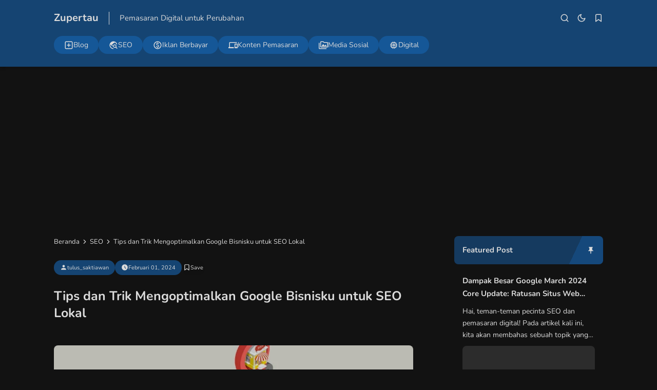

--- FILE ---
content_type: text/html; charset=utf-8
request_url: https://www.google.com/recaptcha/api2/aframe
body_size: 265
content:
<!DOCTYPE HTML><html><head><meta http-equiv="content-type" content="text/html; charset=UTF-8"></head><body><script nonce="jyhdeBk7daLuaDbphsj_zQ">/** Anti-fraud and anti-abuse applications only. See google.com/recaptcha */ try{var clients={'sodar':'https://pagead2.googlesyndication.com/pagead/sodar?'};window.addEventListener("message",function(a){try{if(a.source===window.parent){var b=JSON.parse(a.data);var c=clients[b['id']];if(c){var d=document.createElement('img');d.src=c+b['params']+'&rc='+(localStorage.getItem("rc::a")?sessionStorage.getItem("rc::b"):"");window.document.body.appendChild(d);sessionStorage.setItem("rc::e",parseInt(sessionStorage.getItem("rc::e")||0)+1);localStorage.setItem("rc::h",'1769290272656');}}}catch(b){}});window.parent.postMessage("_grecaptcha_ready", "*");}catch(b){}</script></body></html>